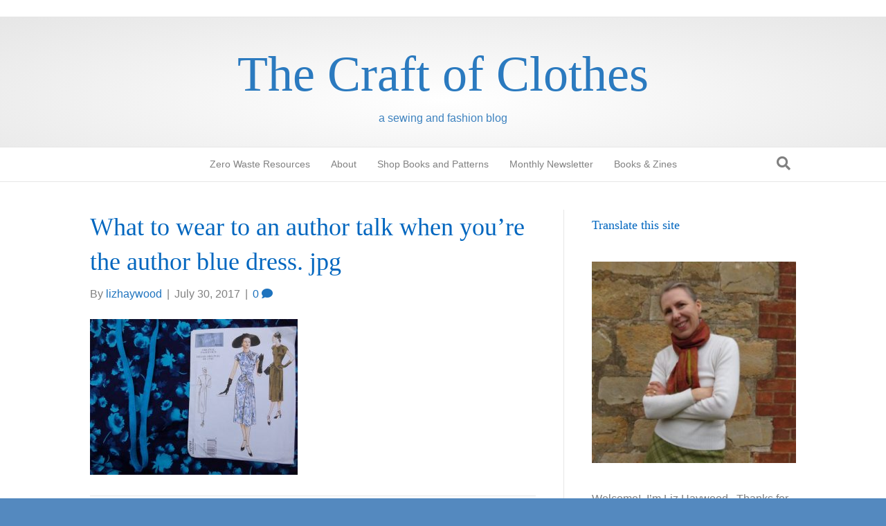

--- FILE ---
content_type: text/html; charset=UTF-8
request_url: https://lizhaywood.com.au/what-to-wear-to-an-author-talk-when-youre-the-author/what-to-wear-to-an-author-talk-when-youre-the-author-blue-dress-jpg/
body_size: 16163
content:
<!DOCTYPE html><html lang="en-AU"><head><script data-no-optimize="1">var litespeed_docref=sessionStorage.getItem("litespeed_docref");litespeed_docref&&(Object.defineProperty(document,"referrer",{get:function(){return litespeed_docref}}),sessionStorage.removeItem("litespeed_docref"));</script> <meta charset="UTF-8" /><link data-optimized="2" rel="stylesheet" href="https://lizhaywood.com.au/wp-content/litespeed/css/00185b64014e18e9ff7614ac74ecac09.css?ver=902da" /><meta name='viewport' content='width=device-width, initial-scale=1.0' /><meta http-equiv='X-UA-Compatible' content='IE=edge' /><link rel="profile" href="https://gmpg.org/xfn/11" /><meta name='robots' content='index, follow, max-image-preview:large, max-snippet:-1, max-video-preview:-1' /><style>img:is([sizes="auto" i], [sizes^="auto," i]) { contain-intrinsic-size: 3000px 1500px }</style> <script data-no-defer="1" data-ezscrex="false" data-cfasync="false" data-pagespeed-no-defer data-cookieconsent="ignore">var ctPublicFunctions = {"_ajax_nonce":"659c0cbd95","_rest_nonce":"7fed63eb83","_ajax_url":"\/wp-admin\/admin-ajax.php","_rest_url":"https:\/\/lizhaywood.com.au\/wp-json\/","data__cookies_type":"native","data__ajax_type":"rest","data__bot_detector_enabled":"0","data__frontend_data_log_enabled":1,"cookiePrefix":"","wprocket_detected":false,"host_url":"lizhaywood.com.au","text__ee_click_to_select":"Click to select the whole data","text__ee_original_email":"The complete one is","text__ee_got_it":"Got it","text__ee_blocked":"Blocked","text__ee_cannot_connect":"Cannot connect","text__ee_cannot_decode":"Can not decode email. Unknown reason","text__ee_email_decoder":"CleanTalk email decoder","text__ee_wait_for_decoding":"The magic is on the way!","text__ee_decoding_process":"Please wait a few seconds while we decode the contact data."}</script> <script data-no-defer="1" data-ezscrex="false" data-cfasync="false" data-pagespeed-no-defer data-cookieconsent="ignore">var ctPublic = {"_ajax_nonce":"659c0cbd95","settings__forms__check_internal":"0","settings__forms__check_external":"0","settings__forms__force_protection":0,"settings__forms__search_test":"1","settings__forms__wc_add_to_cart":"0","settings__data__bot_detector_enabled":"0","settings__sfw__anti_crawler":0,"blog_home":"https:\/\/lizhaywood.com.au\/","pixel__setting":"0","pixel__enabled":false,"pixel__url":null,"data__email_check_before_post":"1","data__email_check_exist_post":0,"data__cookies_type":"native","data__key_is_ok":true,"data__visible_fields_required":true,"wl_brandname":"Anti-Spam by CleanTalk","wl_brandname_short":"CleanTalk","ct_checkjs_key":"5774b0662d121666ae0140355293fdcbfe281d1f8ba95ffc3dfca2296d8e6c02","emailEncoderPassKey":"a7d15e6976dfac394db7e08bd929d4e9","bot_detector_forms_excluded":"W10=","advancedCacheExists":false,"varnishCacheExists":false,"wc_ajax_add_to_cart":true}</script> <title>What to wear to an author talk when you&#039;re the author blue dress. jpg - The Craft of Clothes</title><link rel="canonical" href="https://lizhaywood.com.au/what-to-wear-to-an-author-talk-when-youre-the-author/what-to-wear-to-an-author-talk-when-youre-the-author-blue-dress-jpg/" /><meta property="og:locale" content="en_US" /><meta property="og:type" content="article" /><meta property="og:title" content="What to wear to an author talk when you&#039;re the author blue dress. jpg - The Craft of Clothes" /><meta property="og:description" content="I found some perfectly matching satin piping in aqua at the shops to define the front curved seam. It&#039;s coming along very well." /><meta property="og:url" content="https://lizhaywood.com.au/what-to-wear-to-an-author-talk-when-youre-the-author/what-to-wear-to-an-author-talk-when-youre-the-author-blue-dress-jpg/" /><meta property="og:site_name" content="The Craft of Clothes" /><meta property="article:modified_time" content="2017-07-30T11:28:20+00:00" /><meta property="og:image" content="https://lizhaywood.com.au/what-to-wear-to-an-author-talk-when-youre-the-author/what-to-wear-to-an-author-talk-when-youre-the-author-blue-dress-jpg" /><meta property="og:image:width" content="1072" /><meta property="og:image:height" content="804" /><meta property="og:image:type" content="image/jpeg" /><meta name="twitter:card" content="summary_large_image" /> <script type="application/ld+json" class="yoast-schema-graph">{"@context":"https://schema.org","@graph":[{"@type":"WebPage","@id":"https://lizhaywood.com.au/what-to-wear-to-an-author-talk-when-youre-the-author/what-to-wear-to-an-author-talk-when-youre-the-author-blue-dress-jpg/","url":"https://lizhaywood.com.au/what-to-wear-to-an-author-talk-when-youre-the-author/what-to-wear-to-an-author-talk-when-youre-the-author-blue-dress-jpg/","name":"What to wear to an author talk when you're the author blue dress. jpg - The Craft of Clothes","isPartOf":{"@id":"https://lizhaywood.com.au/#website"},"primaryImageOfPage":{"@id":"https://lizhaywood.com.au/what-to-wear-to-an-author-talk-when-youre-the-author/what-to-wear-to-an-author-talk-when-youre-the-author-blue-dress-jpg/#primaryimage"},"image":{"@id":"https://lizhaywood.com.au/what-to-wear-to-an-author-talk-when-youre-the-author/what-to-wear-to-an-author-talk-when-youre-the-author-blue-dress-jpg/#primaryimage"},"thumbnailUrl":"https://lizhaywood.com.au/wp-content/uploads/2017/07/What-to-wear-to-an-author-talk-when-youre-the-author-blue-dress.-jpg.jpg","datePublished":"2017-07-30T11:27:56+00:00","dateModified":"2017-07-30T11:28:20+00:00","breadcrumb":{"@id":"https://lizhaywood.com.au/what-to-wear-to-an-author-talk-when-youre-the-author/what-to-wear-to-an-author-talk-when-youre-the-author-blue-dress-jpg/#breadcrumb"},"inLanguage":"en-AU","potentialAction":[{"@type":"ReadAction","target":["https://lizhaywood.com.au/what-to-wear-to-an-author-talk-when-youre-the-author/what-to-wear-to-an-author-talk-when-youre-the-author-blue-dress-jpg/"]}]},{"@type":"ImageObject","inLanguage":"en-AU","@id":"https://lizhaywood.com.au/what-to-wear-to-an-author-talk-when-youre-the-author/what-to-wear-to-an-author-talk-when-youre-the-author-blue-dress-jpg/#primaryimage","url":"https://lizhaywood.com.au/wp-content/uploads/2017/07/What-to-wear-to-an-author-talk-when-youre-the-author-blue-dress.-jpg.jpg","contentUrl":"https://lizhaywood.com.au/wp-content/uploads/2017/07/What-to-wear-to-an-author-talk-when-youre-the-author-blue-dress.-jpg.jpg","width":1072,"height":804,"caption":"I found some perfectly matching satin piping in aqua at the shops to define the front curved seam. It's coming along very well."},{"@type":"BreadcrumbList","@id":"https://lizhaywood.com.au/what-to-wear-to-an-author-talk-when-youre-the-author/what-to-wear-to-an-author-talk-when-youre-the-author-blue-dress-jpg/#breadcrumb","itemListElement":[{"@type":"ListItem","position":1,"name":"Home","item":"https://lizhaywood.com.au/"},{"@type":"ListItem","position":2,"name":"What to wear to an author talk when you&#8217;re the author","item":"https://lizhaywood.com.au/what-to-wear-to-an-author-talk-when-youre-the-author/"},{"@type":"ListItem","position":3,"name":"What to wear to an author talk when you&#8217;re the author blue dress. jpg"}]},{"@type":"WebSite","@id":"https://lizhaywood.com.au/#website","url":"https://lizhaywood.com.au/","name":"The Craft of Clothes","description":"a sewing and fashion blog","potentialAction":[{"@type":"SearchAction","target":{"@type":"EntryPoint","urlTemplate":"https://lizhaywood.com.au/?s={search_term_string}"},"query-input":{"@type":"PropertyValueSpecification","valueRequired":true,"valueName":"search_term_string"}}],"inLanguage":"en-AU"}]}</script> <link rel='dns-prefetch' href='//stats.wp.com' /><link rel='dns-prefetch' href='//fonts.googleapis.com' /><link href='https://fonts.gstatic.com' crossorigin rel='preconnect' /><link rel="alternate" type="application/rss+xml" title="The Craft of Clothes &raquo; Feed" href="https://lizhaywood.com.au/feed/" /><link rel="alternate" type="application/rss+xml" title="The Craft of Clothes &raquo; Comments Feed" href="https://lizhaywood.com.au/comments/feed/" /><link rel="alternate" type="application/rss+xml" title="The Craft of Clothes &raquo; What to wear to an author talk when you&#8217;re the author blue dress. jpg Comments Feed" href="https://lizhaywood.com.au/what-to-wear-to-an-author-talk-when-youre-the-author/what-to-wear-to-an-author-talk-when-youre-the-author-blue-dress-jpg/feed/" /><style id='wp-block-library-theme-inline-css'>.wp-block-audio :where(figcaption){color:#555;font-size:13px;text-align:center}.is-dark-theme .wp-block-audio :where(figcaption){color:#ffffffa6}.wp-block-audio{margin:0 0 1em}.wp-block-code{border:1px solid #ccc;border-radius:4px;font-family:Menlo,Consolas,monaco,monospace;padding:.8em 1em}.wp-block-embed :where(figcaption){color:#555;font-size:13px;text-align:center}.is-dark-theme .wp-block-embed :where(figcaption){color:#ffffffa6}.wp-block-embed{margin:0 0 1em}.blocks-gallery-caption{color:#555;font-size:13px;text-align:center}.is-dark-theme .blocks-gallery-caption{color:#ffffffa6}:root :where(.wp-block-image figcaption){color:#555;font-size:13px;text-align:center}.is-dark-theme :root :where(.wp-block-image figcaption){color:#ffffffa6}.wp-block-image{margin:0 0 1em}.wp-block-pullquote{border-bottom:4px solid;border-top:4px solid;color:currentColor;margin-bottom:1.75em}.wp-block-pullquote cite,.wp-block-pullquote footer,.wp-block-pullquote__citation{color:currentColor;font-size:.8125em;font-style:normal;text-transform:uppercase}.wp-block-quote{border-left:.25em solid;margin:0 0 1.75em;padding-left:1em}.wp-block-quote cite,.wp-block-quote footer{color:currentColor;font-size:.8125em;font-style:normal;position:relative}.wp-block-quote:where(.has-text-align-right){border-left:none;border-right:.25em solid;padding-left:0;padding-right:1em}.wp-block-quote:where(.has-text-align-center){border:none;padding-left:0}.wp-block-quote.is-large,.wp-block-quote.is-style-large,.wp-block-quote:where(.is-style-plain){border:none}.wp-block-search .wp-block-search__label{font-weight:700}.wp-block-search__button{border:1px solid #ccc;padding:.375em .625em}:where(.wp-block-group.has-background){padding:1.25em 2.375em}.wp-block-separator.has-css-opacity{opacity:.4}.wp-block-separator{border:none;border-bottom:2px solid;margin-left:auto;margin-right:auto}.wp-block-separator.has-alpha-channel-opacity{opacity:1}.wp-block-separator:not(.is-style-wide):not(.is-style-dots){width:100px}.wp-block-separator.has-background:not(.is-style-dots){border-bottom:none;height:1px}.wp-block-separator.has-background:not(.is-style-wide):not(.is-style-dots){height:2px}.wp-block-table{margin:0 0 1em}.wp-block-table td,.wp-block-table th{word-break:normal}.wp-block-table :where(figcaption){color:#555;font-size:13px;text-align:center}.is-dark-theme .wp-block-table :where(figcaption){color:#ffffffa6}.wp-block-video :where(figcaption){color:#555;font-size:13px;text-align:center}.is-dark-theme .wp-block-video :where(figcaption){color:#ffffffa6}.wp-block-video{margin:0 0 1em}:root :where(.wp-block-template-part.has-background){margin-bottom:0;margin-top:0;padding:1.25em 2.375em}</style><style id='classic-theme-styles-inline-css'>/*! This file is auto-generated */
.wp-block-button__link{color:#fff;background-color:#32373c;border-radius:9999px;box-shadow:none;text-decoration:none;padding:calc(.667em + 2px) calc(1.333em + 2px);font-size:1.125em}.wp-block-file__button{background:#32373c;color:#fff;text-decoration:none}</style><style id='pdfemb-pdf-embedder-viewer-style-inline-css'>.wp-block-pdfemb-pdf-embedder-viewer{max-width:none}</style><style id='jetpack-sharing-buttons-style-inline-css'>.jetpack-sharing-buttons__services-list{display:flex;flex-direction:row;flex-wrap:wrap;gap:0;list-style-type:none;margin:5px;padding:0}.jetpack-sharing-buttons__services-list.has-small-icon-size{font-size:12px}.jetpack-sharing-buttons__services-list.has-normal-icon-size{font-size:16px}.jetpack-sharing-buttons__services-list.has-large-icon-size{font-size:24px}.jetpack-sharing-buttons__services-list.has-huge-icon-size{font-size:36px}@media print{.jetpack-sharing-buttons__services-list{display:none!important}}.editor-styles-wrapper .wp-block-jetpack-sharing-buttons{gap:0;padding-inline-start:0}ul.jetpack-sharing-buttons__services-list.has-background{padding:1.25em 2.375em}</style><style id='global-styles-inline-css'>:root{--wp--preset--aspect-ratio--square: 1;--wp--preset--aspect-ratio--4-3: 4/3;--wp--preset--aspect-ratio--3-4: 3/4;--wp--preset--aspect-ratio--3-2: 3/2;--wp--preset--aspect-ratio--2-3: 2/3;--wp--preset--aspect-ratio--16-9: 16/9;--wp--preset--aspect-ratio--9-16: 9/16;--wp--preset--color--black: #000000;--wp--preset--color--cyan-bluish-gray: #abb8c3;--wp--preset--color--white: #ffffff;--wp--preset--color--pale-pink: #f78da7;--wp--preset--color--vivid-red: #cf2e2e;--wp--preset--color--luminous-vivid-orange: #ff6900;--wp--preset--color--luminous-vivid-amber: #fcb900;--wp--preset--color--light-green-cyan: #7bdcb5;--wp--preset--color--vivid-green-cyan: #00d084;--wp--preset--color--pale-cyan-blue: #8ed1fc;--wp--preset--color--vivid-cyan-blue: #0693e3;--wp--preset--color--vivid-purple: #9b51e0;--wp--preset--color--fl-heading-text: #0066bf;--wp--preset--color--fl-body-bg: #5489bf;--wp--preset--color--fl-body-text: #808080;--wp--preset--color--fl-accent: #1e73be;--wp--preset--color--fl-accent-hover: #428bca;--wp--preset--color--fl-topbar-bg: #ffffff;--wp--preset--color--fl-topbar-text: #1e73be;--wp--preset--color--fl-topbar-link: #428bca;--wp--preset--color--fl-topbar-hover: #428bca;--wp--preset--color--fl-header-bg: #ffffff;--wp--preset--color--fl-header-text: #4184bf;--wp--preset--color--fl-header-link: #3d7ebf;--wp--preset--color--fl-header-hover: #4a8ec9;--wp--preset--color--fl-nav-bg: #ffffff;--wp--preset--color--fl-nav-link: #808080;--wp--preset--color--fl-nav-hover: #428bca;--wp--preset--color--fl-content-bg: #ffffff;--wp--preset--color--fl-footer-widgets-bg: #ffffff;--wp--preset--color--fl-footer-widgets-text: #808080;--wp--preset--color--fl-footer-widgets-link: #428bca;--wp--preset--color--fl-footer-widgets-hover: #428bca;--wp--preset--color--fl-footer-bg: #ffffff;--wp--preset--color--fl-footer-text: #1e73be;--wp--preset--color--fl-footer-link: #428bca;--wp--preset--color--fl-footer-hover: #428bca;--wp--preset--gradient--vivid-cyan-blue-to-vivid-purple: linear-gradient(135deg,rgba(6,147,227,1) 0%,rgb(155,81,224) 100%);--wp--preset--gradient--light-green-cyan-to-vivid-green-cyan: linear-gradient(135deg,rgb(122,220,180) 0%,rgb(0,208,130) 100%);--wp--preset--gradient--luminous-vivid-amber-to-luminous-vivid-orange: linear-gradient(135deg,rgba(252,185,0,1) 0%,rgba(255,105,0,1) 100%);--wp--preset--gradient--luminous-vivid-orange-to-vivid-red: linear-gradient(135deg,rgba(255,105,0,1) 0%,rgb(207,46,46) 100%);--wp--preset--gradient--very-light-gray-to-cyan-bluish-gray: linear-gradient(135deg,rgb(238,238,238) 0%,rgb(169,184,195) 100%);--wp--preset--gradient--cool-to-warm-spectrum: linear-gradient(135deg,rgb(74,234,220) 0%,rgb(151,120,209) 20%,rgb(207,42,186) 40%,rgb(238,44,130) 60%,rgb(251,105,98) 80%,rgb(254,248,76) 100%);--wp--preset--gradient--blush-light-purple: linear-gradient(135deg,rgb(255,206,236) 0%,rgb(152,150,240) 100%);--wp--preset--gradient--blush-bordeaux: linear-gradient(135deg,rgb(254,205,165) 0%,rgb(254,45,45) 50%,rgb(107,0,62) 100%);--wp--preset--gradient--luminous-dusk: linear-gradient(135deg,rgb(255,203,112) 0%,rgb(199,81,192) 50%,rgb(65,88,208) 100%);--wp--preset--gradient--pale-ocean: linear-gradient(135deg,rgb(255,245,203) 0%,rgb(182,227,212) 50%,rgb(51,167,181) 100%);--wp--preset--gradient--electric-grass: linear-gradient(135deg,rgb(202,248,128) 0%,rgb(113,206,126) 100%);--wp--preset--gradient--midnight: linear-gradient(135deg,rgb(2,3,129) 0%,rgb(40,116,252) 100%);--wp--preset--font-size--small: 13px;--wp--preset--font-size--medium: 20px;--wp--preset--font-size--large: 36px;--wp--preset--font-size--x-large: 42px;--wp--preset--spacing--20: 0.44rem;--wp--preset--spacing--30: 0.67rem;--wp--preset--spacing--40: 1rem;--wp--preset--spacing--50: 1.5rem;--wp--preset--spacing--60: 2.25rem;--wp--preset--spacing--70: 3.38rem;--wp--preset--spacing--80: 5.06rem;--wp--preset--shadow--natural: 6px 6px 9px rgba(0, 0, 0, 0.2);--wp--preset--shadow--deep: 12px 12px 50px rgba(0, 0, 0, 0.4);--wp--preset--shadow--sharp: 6px 6px 0px rgba(0, 0, 0, 0.2);--wp--preset--shadow--outlined: 6px 6px 0px -3px rgba(255, 255, 255, 1), 6px 6px rgba(0, 0, 0, 1);--wp--preset--shadow--crisp: 6px 6px 0px rgba(0, 0, 0, 1);}:where(.is-layout-flex){gap: 0.5em;}:where(.is-layout-grid){gap: 0.5em;}body .is-layout-flex{display: flex;}.is-layout-flex{flex-wrap: wrap;align-items: center;}.is-layout-flex > :is(*, div){margin: 0;}body .is-layout-grid{display: grid;}.is-layout-grid > :is(*, div){margin: 0;}:where(.wp-block-columns.is-layout-flex){gap: 2em;}:where(.wp-block-columns.is-layout-grid){gap: 2em;}:where(.wp-block-post-template.is-layout-flex){gap: 1.25em;}:where(.wp-block-post-template.is-layout-grid){gap: 1.25em;}.has-black-color{color: var(--wp--preset--color--black) !important;}.has-cyan-bluish-gray-color{color: var(--wp--preset--color--cyan-bluish-gray) !important;}.has-white-color{color: var(--wp--preset--color--white) !important;}.has-pale-pink-color{color: var(--wp--preset--color--pale-pink) !important;}.has-vivid-red-color{color: var(--wp--preset--color--vivid-red) !important;}.has-luminous-vivid-orange-color{color: var(--wp--preset--color--luminous-vivid-orange) !important;}.has-luminous-vivid-amber-color{color: var(--wp--preset--color--luminous-vivid-amber) !important;}.has-light-green-cyan-color{color: var(--wp--preset--color--light-green-cyan) !important;}.has-vivid-green-cyan-color{color: var(--wp--preset--color--vivid-green-cyan) !important;}.has-pale-cyan-blue-color{color: var(--wp--preset--color--pale-cyan-blue) !important;}.has-vivid-cyan-blue-color{color: var(--wp--preset--color--vivid-cyan-blue) !important;}.has-vivid-purple-color{color: var(--wp--preset--color--vivid-purple) !important;}.has-black-background-color{background-color: var(--wp--preset--color--black) !important;}.has-cyan-bluish-gray-background-color{background-color: var(--wp--preset--color--cyan-bluish-gray) !important;}.has-white-background-color{background-color: var(--wp--preset--color--white) !important;}.has-pale-pink-background-color{background-color: var(--wp--preset--color--pale-pink) !important;}.has-vivid-red-background-color{background-color: var(--wp--preset--color--vivid-red) !important;}.has-luminous-vivid-orange-background-color{background-color: var(--wp--preset--color--luminous-vivid-orange) !important;}.has-luminous-vivid-amber-background-color{background-color: var(--wp--preset--color--luminous-vivid-amber) !important;}.has-light-green-cyan-background-color{background-color: var(--wp--preset--color--light-green-cyan) !important;}.has-vivid-green-cyan-background-color{background-color: var(--wp--preset--color--vivid-green-cyan) !important;}.has-pale-cyan-blue-background-color{background-color: var(--wp--preset--color--pale-cyan-blue) !important;}.has-vivid-cyan-blue-background-color{background-color: var(--wp--preset--color--vivid-cyan-blue) !important;}.has-vivid-purple-background-color{background-color: var(--wp--preset--color--vivid-purple) !important;}.has-black-border-color{border-color: var(--wp--preset--color--black) !important;}.has-cyan-bluish-gray-border-color{border-color: var(--wp--preset--color--cyan-bluish-gray) !important;}.has-white-border-color{border-color: var(--wp--preset--color--white) !important;}.has-pale-pink-border-color{border-color: var(--wp--preset--color--pale-pink) !important;}.has-vivid-red-border-color{border-color: var(--wp--preset--color--vivid-red) !important;}.has-luminous-vivid-orange-border-color{border-color: var(--wp--preset--color--luminous-vivid-orange) !important;}.has-luminous-vivid-amber-border-color{border-color: var(--wp--preset--color--luminous-vivid-amber) !important;}.has-light-green-cyan-border-color{border-color: var(--wp--preset--color--light-green-cyan) !important;}.has-vivid-green-cyan-border-color{border-color: var(--wp--preset--color--vivid-green-cyan) !important;}.has-pale-cyan-blue-border-color{border-color: var(--wp--preset--color--pale-cyan-blue) !important;}.has-vivid-cyan-blue-border-color{border-color: var(--wp--preset--color--vivid-cyan-blue) !important;}.has-vivid-purple-border-color{border-color: var(--wp--preset--color--vivid-purple) !important;}.has-vivid-cyan-blue-to-vivid-purple-gradient-background{background: var(--wp--preset--gradient--vivid-cyan-blue-to-vivid-purple) !important;}.has-light-green-cyan-to-vivid-green-cyan-gradient-background{background: var(--wp--preset--gradient--light-green-cyan-to-vivid-green-cyan) !important;}.has-luminous-vivid-amber-to-luminous-vivid-orange-gradient-background{background: var(--wp--preset--gradient--luminous-vivid-amber-to-luminous-vivid-orange) !important;}.has-luminous-vivid-orange-to-vivid-red-gradient-background{background: var(--wp--preset--gradient--luminous-vivid-orange-to-vivid-red) !important;}.has-very-light-gray-to-cyan-bluish-gray-gradient-background{background: var(--wp--preset--gradient--very-light-gray-to-cyan-bluish-gray) !important;}.has-cool-to-warm-spectrum-gradient-background{background: var(--wp--preset--gradient--cool-to-warm-spectrum) !important;}.has-blush-light-purple-gradient-background{background: var(--wp--preset--gradient--blush-light-purple) !important;}.has-blush-bordeaux-gradient-background{background: var(--wp--preset--gradient--blush-bordeaux) !important;}.has-luminous-dusk-gradient-background{background: var(--wp--preset--gradient--luminous-dusk) !important;}.has-pale-ocean-gradient-background{background: var(--wp--preset--gradient--pale-ocean) !important;}.has-electric-grass-gradient-background{background: var(--wp--preset--gradient--electric-grass) !important;}.has-midnight-gradient-background{background: var(--wp--preset--gradient--midnight) !important;}.has-small-font-size{font-size: var(--wp--preset--font-size--small) !important;}.has-medium-font-size{font-size: var(--wp--preset--font-size--medium) !important;}.has-large-font-size{font-size: var(--wp--preset--font-size--large) !important;}.has-x-large-font-size{font-size: var(--wp--preset--font-size--x-large) !important;}
:where(.wp-block-post-template.is-layout-flex){gap: 1.25em;}:where(.wp-block-post-template.is-layout-grid){gap: 1.25em;}
:where(.wp-block-columns.is-layout-flex){gap: 2em;}:where(.wp-block-columns.is-layout-grid){gap: 2em;}
:root :where(.wp-block-pullquote){font-size: 1.5em;line-height: 1.6;}</style> <script type="litespeed/javascript" data-src="https://lizhaywood.com.au/wp-includes/js/jquery/jquery.min.js" id="jquery-core-js"></script> <link rel="https://api.w.org/" href="https://lizhaywood.com.au/wp-json/" /><link rel="alternate" title="JSON" type="application/json" href="https://lizhaywood.com.au/wp-json/wp/v2/media/1425" /><link rel="EditURI" type="application/rsd+xml" title="RSD" href="https://lizhaywood.com.au/xmlrpc.php?rsd" /><meta name="generator" content="WordPress 6.8.3" /><link rel='shortlink' href='https://lizhaywood.com.au/?p=1425' /><link rel="alternate" title="oEmbed (JSON)" type="application/json+oembed" href="https://lizhaywood.com.au/wp-json/oembed/1.0/embed?url=https%3A%2F%2Flizhaywood.com.au%2Fwhat-to-wear-to-an-author-talk-when-youre-the-author%2Fwhat-to-wear-to-an-author-talk-when-youre-the-author-blue-dress-jpg%2F" /><link rel="alternate" title="oEmbed (XML)" type="text/xml+oembed" href="https://lizhaywood.com.au/wp-json/oembed/1.0/embed?url=https%3A%2F%2Flizhaywood.com.au%2Fwhat-to-wear-to-an-author-talk-when-youre-the-author%2Fwhat-to-wear-to-an-author-talk-when-youre-the-author-blue-dress-jpg%2F&#038;format=xml" /><style>img#wpstats{display:none}</style></head><body class="attachment wp-singular attachment-template-default single single-attachment postid-1425 attachmentid-1425 attachment-jpeg wp-theme-bb-theme wp-child-theme-bb-theme-child fl-builder-2-10-0-6 fl-theme-1-7-17-1 fl-no-js fl-framework-bootstrap fl-preset-default fl-full-width fl-search-active" itemscope="itemscope" itemtype="https://schema.org/WebPage">
<a aria-label="Skip to content" class="fl-screen-reader-text" href="#fl-main-content">Skip to content</a><div class="fl-page"><header class="fl-page-header fl-page-header-fixed fl-page-nav-right fl-page-nav-toggle-button fl-page-nav-toggle-visible-mobile"  role="banner"><div class="fl-page-header-wrap"><div class="fl-page-header-container container"><div class="fl-page-header-row row"><div class="col-sm-12 col-md-3 fl-page-logo-wrap"><div class="fl-page-header-logo">
<a href="https://lizhaywood.com.au/"><div class="fl-logo-text" itemprop="name">The Craft of Clothes</div></a></div></div><div class="col-sm-12 col-md-9 fl-page-fixed-nav-wrap"><div class="fl-page-nav-wrap"><nav class="fl-page-nav fl-nav navbar navbar-default navbar-expand-md" aria-label="Header Menu" role="navigation">
<button type="button" class="navbar-toggle navbar-toggler" data-toggle="collapse" data-target=".fl-page-nav-collapse">
<span>Menu</span>
</button><div class="fl-page-nav-collapse collapse navbar-collapse"><ul id="menu-primary-menu" class="nav navbar-nav navbar-right menu fl-theme-menu"><li id="menu-item-9932" class="menu-item menu-item-type-post_type menu-item-object-page menu-item-9932 nav-item"><a href="https://lizhaywood.com.au/zero-waste-resources/" class="nav-link">Zero Waste Resources</a></li><li id="menu-item-14" class="menu-item menu-item-type-post_type menu-item-object-page menu-item-14 nav-item"><a href="https://lizhaywood.com.au/home/" class="nav-link">About</a></li><li id="menu-item-4937" class="menu-item menu-item-type-custom menu-item-object-custom menu-item-4937 nav-item"><a href="https://www.etsy.com/au/shop/TheCraftofClothes" class="nav-link">Shop Books and Patterns</a></li><li id="menu-item-3681" class="menu-item menu-item-type-post_type menu-item-object-page menu-item-3681 nav-item"><a href="https://lizhaywood.com.au/newsletter/" class="nav-link">Monthly Newsletter</a></li><li id="menu-item-8925" class="menu-item menu-item-type-custom menu-item-object-custom menu-item-has-children menu-item-8925 nav-item"><a href="#" class="nav-link">Books &#038; Zines</a><div class="fl-submenu-icon-wrap"><span class="fl-submenu-toggle-icon"></span></div><ul class="sub-menu"><li id="menu-item-7544" class="menu-item menu-item-type-post_type menu-item-object-page menu-item-7544 nav-item"><a href="https://lizhaywood.com.au/a-year-of-zero-waste-sewing/" class="nav-link">A Year of Zero Waste Sewing Book/Zines</a></li><li id="menu-item-4104" class="menu-item menu-item-type-post_type menu-item-object-page menu-item-4104 nav-item"><a href="https://lizhaywood.com.au/zero-waste-sewing-book/" class="nav-link">Zero Waste Sewing Book</a></li><li id="menu-item-11580" class="menu-item menu-item-type-post_type menu-item-object-page menu-item-11580 nav-item"><a href="https://lizhaywood.com.au/the-dressmakers-companion-book/" class="nav-link">The Dressmaker’s Companion book</a></li></ul></li></ul></div></nav></div></div></div></div></div></header><div class="fl-page-bar"><div class="fl-page-bar-container container"><div class="fl-page-bar-row row"><div class="col-md-12 text-center clearfix"><div class="fl-page-bar-text fl-page-bar-text-1"></div></div></div></div></div><header class="fl-page-header fl-page-header-primary fl-page-nav-centered fl-page-nav-toggle-button fl-page-nav-toggle-visible-mobile" itemscope="itemscope" itemtype="https://schema.org/WPHeader"  role="banner"><div class="fl-page-header-wrap"><div class="fl-page-header-container container"><div class="fl-page-header-row row"><div class="col-md-12 fl-page-header-logo-col"><div class="fl-page-header-logo" itemscope="itemscope" itemtype="https://schema.org/Organization">
<a href="https://lizhaywood.com.au/" itemprop="url"><div class="fl-logo-text" itemprop="name">The Craft of Clothes</div></a><div class="fl-theme-tagline">a sewing and fashion blog</div></div></div></div></div></div><div class="fl-page-nav-wrap"><div class="fl-page-nav-container container"><nav class="fl-page-nav fl-nav navbar navbar-default navbar-expand-md" aria-label="Header Menu" itemscope="itemscope" itemtype="https://schema.org/SiteNavigationElement" role="navigation">
<button type="button" class="navbar-toggle navbar-toggler" data-toggle="collapse" data-target=".fl-page-nav-collapse">
<span>Menu</span>
</button><div class="fl-page-nav-collapse collapse navbar-collapse"><ul id="menu-primary-menu-1" class="nav navbar-nav menu fl-theme-menu"><li class="menu-item menu-item-type-post_type menu-item-object-page menu-item-9932 nav-item"><a href="https://lizhaywood.com.au/zero-waste-resources/" class="nav-link">Zero Waste Resources</a></li><li class="menu-item menu-item-type-post_type menu-item-object-page menu-item-14 nav-item"><a href="https://lizhaywood.com.au/home/" class="nav-link">About</a></li><li class="menu-item menu-item-type-custom menu-item-object-custom menu-item-4937 nav-item"><a href="https://www.etsy.com/au/shop/TheCraftofClothes" class="nav-link">Shop Books and Patterns</a></li><li class="menu-item menu-item-type-post_type menu-item-object-page menu-item-3681 nav-item"><a href="https://lizhaywood.com.au/newsletter/" class="nav-link">Monthly Newsletter</a></li><li class="menu-item menu-item-type-custom menu-item-object-custom menu-item-has-children menu-item-8925 nav-item"><a href="#" class="nav-link">Books &#038; Zines</a><div class="fl-submenu-icon-wrap"><span class="fl-submenu-toggle-icon"></span></div><ul class="sub-menu"><li class="menu-item menu-item-type-post_type menu-item-object-page menu-item-7544 nav-item"><a href="https://lizhaywood.com.au/a-year-of-zero-waste-sewing/" class="nav-link">A Year of Zero Waste Sewing Book/Zines</a></li><li class="menu-item menu-item-type-post_type menu-item-object-page menu-item-4104 nav-item"><a href="https://lizhaywood.com.au/zero-waste-sewing-book/" class="nav-link">Zero Waste Sewing Book</a></li><li class="menu-item menu-item-type-post_type menu-item-object-page menu-item-11580 nav-item"><a href="https://lizhaywood.com.au/the-dressmakers-companion-book/" class="nav-link">The Dressmaker’s Companion book</a></li></ul></li></ul><div class="fl-page-nav-search">
<a href="#" class="fas fa-search" aria-label="Search" aria-expanded="false" aria-haspopup="true" id='flsearchform'></a><form method="get" role="search" aria-label="Search" action="https://lizhaywood.com.au/" title="Type and press Enter to search.">
<input type="search" class="fl-search-input form-control" name="s" placeholder="Search" value="" aria-labelledby="flsearchform" /></form></div></div></nav></div></div></header><div id="fl-main-content" class="fl-page-content" itemprop="mainContentOfPage" role="main"><div class="container"><div class="row"><div class="fl-content fl-content-left col-md-8"><article class="fl-post post-1425 attachment type-attachment status-inherit hentry" id="fl-post-1425" itemscope itemtype="https://schema.org/BlogPosting"><header class="fl-post-header"><h1 class="fl-post-title" itemprop="headline">
What to wear to an author talk when you&#8217;re the author blue dress. jpg</h1><div class="fl-post-meta fl-post-meta-top"><span class="fl-post-author">By <a href="https://lizhaywood.com.au/author/lizhaywood/"><span>lizhaywood</span></a></span><span class="fl-sep"> | </span><span class="fl-post-date">July 30, 2017</span><span class="fl-sep"> | </span><span class="fl-comments-popup-link"><a href="https://lizhaywood.com.au/what-to-wear-to-an-author-talk-when-youre-the-author/what-to-wear-to-an-author-talk-when-youre-the-author-blue-dress-jpg/#respond" tabindex="-1" aria-hidden="true"><span aria-label="Comments: 0">0 <i aria-hidden="true" class="fas fa-comment"></i></span></a></span></div><meta itemscope itemprop="mainEntityOfPage" itemtype="https://schema.org/WebPage" itemid="https://lizhaywood.com.au/what-to-wear-to-an-author-talk-when-youre-the-author/what-to-wear-to-an-author-talk-when-youre-the-author-blue-dress-jpg/" content="What to wear to an author talk when you&#8217;re the author blue dress. jpg" /><meta itemprop="datePublished" content="2017-07-30" /><meta itemprop="dateModified" content="2017-07-30" /><div itemprop="publisher" itemscope itemtype="https://schema.org/Organization"><meta itemprop="name" content="The Craft of Clothes"></div><div itemscope itemprop="author" itemtype="https://schema.org/Person"><meta itemprop="url" content="https://lizhaywood.com.au/author/lizhaywood/" /><meta itemprop="name" content="lizhaywood" /></div><div itemprop="interactionStatistic" itemscope itemtype="https://schema.org/InteractionCounter"><meta itemprop="interactionType" content="https://schema.org/CommentAction" /><meta itemprop="userInteractionCount" content="0" /></div></header><div class="fl-post-content clearfix" itemprop="text"><p class="attachment"><a href='https://lizhaywood.com.au/wp-content/uploads/2017/07/What-to-wear-to-an-author-talk-when-youre-the-author-blue-dress.-jpg.jpg'><img data-lazyloaded="1" src="[data-uri]" fetchpriority="high" decoding="async" width="300" height="225" data-src="https://lizhaywood.com.au/wp-content/uploads/2017/07/What-to-wear-to-an-author-talk-when-youre-the-author-blue-dress.-jpg-300x225.jpg" class="attachment-medium size-medium" alt="What to wear to an author talk when you&#039;re the author blue dress. jpg" data-srcset="https://lizhaywood.com.au/wp-content/uploads/2017/07/What-to-wear-to-an-author-talk-when-youre-the-author-blue-dress.-jpg-300x225.jpg 300w, https://lizhaywood.com.au/wp-content/uploads/2017/07/What-to-wear-to-an-author-talk-when-youre-the-author-blue-dress.-jpg-1024x768.jpg 1024w, https://lizhaywood.com.au/wp-content/uploads/2017/07/What-to-wear-to-an-author-talk-when-youre-the-author-blue-dress.-jpg.jpg 1072w" data-sizes="(max-width: 300px) 100vw, 300px" /></a></p></div><div class="fl-post-meta fl-post-meta-bottom"><div class="fl-post-cats-tags"></div></div></article><div class="fl-comments"><div id="respond" class="comment-respond"><h3 id="reply-title" class="comment-reply-title">Leave a Comment <small><a rel="nofollow" id="cancel-comment-reply-link" href="/what-to-wear-to-an-author-talk-when-youre-the-author/what-to-wear-to-an-author-talk-when-youre-the-author-blue-dress-jpg/#respond" style="display:none;">Cancel Reply</a></small></h3><form action="https://lizhaywood.com.au/wp-comments-post.php" method="post" id="fl-comment-form" class="fl-comment-form"><label for="fl-comment">Comment</label><textarea id="fl-comment" name="comment" class="form-control" cols="60" rows="8"></textarea><br /><label for="fl-author">Name (required)</label>
<input type="text" id="fl-author" name="author" class="form-control" value="" aria-required="true" /><br />
<label for="fl-email">Email (will not be published) (required)</label>
<input type="text" id="fl-email" name="email" class="form-control" value="" aria-required="true" /><br />
<label for="fl-url">Website</label>
<input type="text" id="fl-url" name="url" class="form-control" value="" /><br /><p class="form-submit"><input name="submit" type="submit" id="fl-comment-form-submit" class="btn btn-primary" value="Submit Comment" /> <input type='hidden' name='comment_post_ID' value='1425' id='comment_post_ID' />
<input type='hidden' name='comment_parent' id='comment_parent' value='0' /></p></form></div></div></div><div class="fl-sidebar  fl-sidebar-right fl-sidebar-display-desktop col-md-4" itemscope="itemscope" itemtype="https://schema.org/WPSideBar"><aside id="prisna-google-website-translator-2" class="fl-widget widget_prisna-google-website-translator"><h4 class="fl-widget-title prisna-gwt-align-left">Translate this site</h4><style type="text/css">.prisna-gwt-align-left {
	text-align: left !important;
}
.prisna-gwt-align-right {
	text-align: right !important;
}



body {
	top: 0 !important;
}
.goog-te-banner-frame {
	display: none !important;
	visibility: hidden !important;
}

#goog-gt-tt,
.goog-tooltip,
.goog-tooltip:hover {
	display: none !important;
}
.goog-text-highlight {
	background-color: transparent !important;
	border: none !important;
	box-shadow: none !important;
}
.translated-rtl font,
.translated-ltr font {
	background-color: transparent !important;
	box-shadow: none !important;
	box-sizing: border-box !important;
	-webkit-box-sizing: border-box !important;
	-moz-box-sizing: border-box !important;
}</style><div id="google_translate_element" class="prisna-gwt-align-left"></div> <script type="litespeed/javascript">function initializeGoogleTranslateElement(){new google.translate.TranslateElement({pageLanguage:"en"},"google_translate_element")}</script> <script type="litespeed/javascript" data-src="//translate.google.com/translate_a/element.js?cb=initializeGoogleTranslateElement"></script></aside><aside id="media_image-8" class="fl-widget widget_media_image"><img data-lazyloaded="1" src="[data-uri]" width="300" height="296" data-src="https://lizhaywood.com.au/wp-content/uploads/2021/04/Img_5816-Author-photo-May-2019-resized-cropped-300x296.jpg" class="image wp-image-6249  attachment-medium size-medium" alt="Author image" style="max-width: 100%; height: auto;" decoding="async" loading="lazy" data-srcset="https://lizhaywood.com.au/wp-content/uploads/2021/04/Img_5816-Author-photo-May-2019-resized-cropped-300x296.jpg 300w, https://lizhaywood.com.au/wp-content/uploads/2021/04/Img_5816-Author-photo-May-2019-resized-cropped.jpg 410w" data-sizes="auto, (max-width: 300px) 100vw, 300px" /></aside><aside id="text-3" class="fl-widget widget_text"><div class="textwidget"><p>Welcome!  I&#8217;m Liz Haywood.  Thanks for visiting The Craft of Clothes, where you&#8217;ll find weekly posts on sewing, fashion and zero waste patterns.</p></div></aside><aside id="nav_menu-2" class="fl-widget widget_nav_menu"><div class="menu-social-menu-container"><ul id="menu-social-menu" class="menu"><li id="menu-item-6253" class="menu-item menu-item-type-custom menu-item-object-custom menu-item-6253"><a href="https://www.instagram.com/lizhaywood3754/"><span class="dashicons dashicons-instagram after-menu-image-icons"></span><span class="menu-image-title-after menu-image-title">Instagram</span></a></li><li id="menu-item-6254" class="menu-item menu-item-type-custom menu-item-object-custom menu-item-6254"><a href="https://www.facebook.com/thedressmakerscompanion"><span class="dashicons dashicons-facebook after-menu-image-icons"></span><span class="menu-image-title-after menu-image-title">Facebook</span></a></li><li id="menu-item-6255" class="menu-item menu-item-type-custom menu-item-object-custom menu-item-6255"><a href="https://www.etsy.com/au/shop/TheCraftofClothes"><span class="dashicons dashicons-store after-menu-image-icons"></span><span class="menu-image-title-after menu-image-title">Etsy</span></a></li><li id="menu-item-6256" class="menu-item menu-item-type-custom menu-item-object-custom menu-item-6256"><a href="https://www.pinterest.com.au/l_haywood/_saved/"><span class="dashicons dashicons-pinterest after-menu-image-icons"></span><span class="menu-image-title-after menu-image-title">Pinterest</span></a></li><li id="menu-item-6257" class="menu-item menu-item-type-custom menu-item-object-custom menu-item-6257"><a href="https://www.youtube.com/channel/UC6a8UkKSr6N0id9w8q9nTNA"><span class="dashicons dashicons-youtube after-menu-image-icons"></span><span class="menu-image-title-after menu-image-title">Youtube</span></a></li></ul></div></aside><aside id="block-6" class="fl-widget widget_block"><iframe data-lazyloaded="1" src="about:blank" loading="lazy" data-litespeed-src="https://lizhaywood.substack.com/embed" style="border:1px solid #EEE; background:white;" scrolling="no" width="480" height="320" frameborder="0"></iframe></aside><aside id="media_image-7" class="fl-widget widget_media_image"><h4 class="fl-widget-title">Shop zero waste PDF patterns</h4><a href="https://www.etsy.com/au/shop/TheCraftofClothes"><img data-lazyloaded="1" src="[data-uri]" width="300" height="300" data-src="https://lizhaywood.com.au/wp-content/uploads/2020/11/Four-patterns-for-website-300x300.jpg" class="image wp-image-5793  attachment-medium size-medium" alt="" style="max-width: 100%; height: auto;" decoding="async" loading="lazy" data-srcset="https://lizhaywood.com.au/wp-content/uploads/2020/11/Four-patterns-for-website-300x300.jpg 300w, https://lizhaywood.com.au/wp-content/uploads/2020/11/Four-patterns-for-website-1024x1024.jpg 1024w, https://lizhaywood.com.au/wp-content/uploads/2020/11/Four-patterns-for-website-150x150.jpg 150w, https://lizhaywood.com.au/wp-content/uploads/2020/11/Four-patterns-for-website.jpg 1224w" data-sizes="auto, (max-width: 300px) 100vw, 300px" /></a></aside><aside id="block-9" class="fl-widget widget_block widget_media_image"><div class="wp-block-image"><figure class="aligncenter size-large is-resized"><img data-lazyloaded="1" src="[data-uri]" loading="lazy" decoding="async" width="686" height="1024" data-src="https://lizhaywood.com.au/wp-content/uploads/2024/03/A-Year-of-Zero-Waste-Front-Cover-1-686x1024.jpg" alt="" class="wp-image-9741" style="width:312px;height:auto" data-srcset="https://lizhaywood.com.au/wp-content/uploads/2024/03/A-Year-of-Zero-Waste-Front-Cover-1-686x1024.jpg 686w, https://lizhaywood.com.au/wp-content/uploads/2024/03/A-Year-of-Zero-Waste-Front-Cover-1-201x300.jpg 201w, https://lizhaywood.com.au/wp-content/uploads/2024/03/A-Year-of-Zero-Waste-Front-Cover-1-1029x1536.jpg 1029w, https://lizhaywood.com.au/wp-content/uploads/2024/03/A-Year-of-Zero-Waste-Front-Cover-1-1372x2048.jpg 1372w, https://lizhaywood.com.au/wp-content/uploads/2024/03/A-Year-of-Zero-Waste-Front-Cover-1-16x24.jpg 16w, https://lizhaywood.com.au/wp-content/uploads/2024/03/A-Year-of-Zero-Waste-Front-Cover-1-24x36.jpg 24w, https://lizhaywood.com.au/wp-content/uploads/2024/03/A-Year-of-Zero-Waste-Front-Cover-1-32x48.jpg 32w, https://lizhaywood.com.au/wp-content/uploads/2024/03/A-Year-of-Zero-Waste-Front-Cover-1-scaled.jpg 1715w" data-sizes="auto, (max-width: 686px) 100vw, 686px" /><figcaption class="wp-element-caption"><a href="https://lizhaywood.com.au/a-year-of-zero-waste-sewing/"><strong>A Year of Zero Waste Sewing</strong> book</a></figcaption></figure></div></aside><aside id="block-10" class="fl-widget widget_block widget_media_image"><div class="wp-block-image"><figure class="aligncenter size-full is-resized"><img data-lazyloaded="1" src="[data-uri]" loading="lazy" decoding="async" width="1500" height="1943" data-src="https://lizhaywood.com.au/wp-content/uploads/2025/06/Zero-Waste-Cover-RGB.jpg" alt="" class="wp-image-10963" style="width:408px;height:auto" data-srcset="https://lizhaywood.com.au/wp-content/uploads/2025/06/Zero-Waste-Cover-RGB.jpg 1500w, https://lizhaywood.com.au/wp-content/uploads/2025/06/Zero-Waste-Cover-RGB-232x300.jpg 232w, https://lizhaywood.com.au/wp-content/uploads/2025/06/Zero-Waste-Cover-RGB-791x1024.jpg 791w, https://lizhaywood.com.au/wp-content/uploads/2025/06/Zero-Waste-Cover-RGB-1186x1536.jpg 1186w, https://lizhaywood.com.au/wp-content/uploads/2025/06/Zero-Waste-Cover-RGB-19x24.jpg 19w, https://lizhaywood.com.au/wp-content/uploads/2025/06/Zero-Waste-Cover-RGB-28x36.jpg 28w, https://lizhaywood.com.au/wp-content/uploads/2025/06/Zero-Waste-Cover-RGB-37x48.jpg 37w" data-sizes="auto, (max-width: 1500px) 100vw, 1500px" /><figcaption class="wp-element-caption"><strong><a href="https://lizhaywood.com.au/zero-waste-sewing-book/">Zero Waste Sewing</a></strong> book</figcaption></figure></div></aside><aside id="block-11" class="fl-widget widget_block widget_media_image"><div class="wp-block-image"><figure class="aligncenter size-large is-resized"><img data-lazyloaded="1" src="[data-uri]" loading="lazy" decoding="async" width="727" height="1024" data-src="https://lizhaywood.com.au/wp-content/uploads/2025/06/Front-cover-only-727x1024.jpg" alt="" class="wp-image-10964" style="width:520px;height:auto" data-srcset="https://lizhaywood.com.au/wp-content/uploads/2025/06/Front-cover-only-727x1024.jpg 727w, https://lizhaywood.com.au/wp-content/uploads/2025/06/Front-cover-only-213x300.jpg 213w, https://lizhaywood.com.au/wp-content/uploads/2025/06/Front-cover-only-17x24.jpg 17w, https://lizhaywood.com.au/wp-content/uploads/2025/06/Front-cover-only-26x36.jpg 26w, https://lizhaywood.com.au/wp-content/uploads/2025/06/Front-cover-only-34x48.jpg 34w, https://lizhaywood.com.au/wp-content/uploads/2025/06/Front-cover-only.jpg 774w" data-sizes="auto, (max-width: 727px) 100vw, 727px" /><figcaption class="wp-element-caption"><strong><a href="https://lizhaywood.com.au/home/the-dressmakers-companion/">The Dressmaker's Companion</a></strong> book</figcaption></figure></div></aside><aside id="block-7" class="fl-widget widget_block"><div class="wp-widget-group__inner-blocks"><div class="widget widget_blog_subscription jetpack_subscription_widget"><h2 class="widgettitle">Subscribe to Blog via Email</h2><div class="wp-block-jetpack-subscriptions__container"><form action="#" method="post" accept-charset="utf-8" id="subscribe-blog-blog_subscription--1"
data-blog="109871128"
data-post_access_level="everybody" ><div id="subscribe-text"><p>Enter your email address to subscribe to this blog and receive notifications of new posts by email.</p></div><p id="subscribe-email">
<label id="jetpack-subscribe-label"
class="screen-reader-text"
for="subscribe-field-blog_subscription--1">
Email Address						</label>
<input type="email" name="email" autocomplete="email" required="required"
value=""
id="subscribe-field-blog_subscription--1"
placeholder="Email Address"
/></p><p id="subscribe-submit"
>
<input type="hidden" name="action" value="subscribe"/>
<input type="hidden" name="source" value="https://lizhaywood.com.au/what-to-wear-to-an-author-talk-when-youre-the-author/what-to-wear-to-an-author-talk-when-youre-the-author-blue-dress-jpg/"/>
<input type="hidden" name="sub-type" value="widget"/>
<input type="hidden" name="redirect_fragment" value="subscribe-blog-blog_subscription--1"/>
<input type="hidden" id="_wpnonce" name="_wpnonce" value="adfb183be3" /><input type="hidden" name="_wp_http_referer" value="/what-to-wear-to-an-author-talk-when-youre-the-author/what-to-wear-to-an-author-talk-when-youre-the-author-blue-dress-jpg/" />						<button type="submit"
class="wp-block-button__link"
name="jetpack_subscriptions_widget"
>
Subscribe						</button></p></form><div class="wp-block-jetpack-subscriptions__subscount">
Join 225 other subscribers.</div></div></div></div></aside><aside id="categories-2" class="fl-widget widget_categories"><h4 class="fl-widget-title">Categories</h4><ul><li class="cat-item cat-item-676"><a href="https://lizhaywood.com.au/category/a-year-of-zero-waste-sewing/">A Year of Zero Waste Sewing</a></li><li class="cat-item cat-item-650"><a href="https://lizhaywood.com.au/category/craft/">Craft</a></li><li class="cat-item cat-item-59"><a href="https://lizhaywood.com.au/category/fashion/">Fashion</a></li><li class="cat-item cat-item-62"><a href="https://lizhaywood.com.au/category/free-pattern/">Free patterns</a></li><li class="cat-item cat-item-28"><a href="https://lizhaywood.com.au/category/knitting/">Knitting</a></li><li class="cat-item cat-item-42"><a href="https://lizhaywood.com.au/category/like-or-loathe-it/">Like or loathe it</a></li><li class="cat-item cat-item-125"><a href="https://lizhaywood.com.au/category/me-made-may/">Me-Made-May 2017</a></li><li class="cat-item cat-item-185"><a href="https://lizhaywood.com.au/category/me-made-may-2018/">Me-Made-May 2018</a></li><li class="cat-item cat-item-270"><a href="https://lizhaywood.com.au/category/me-made-may-2019/">Me-Made-May 2019</a></li><li class="cat-item cat-item-406"><a href="https://lizhaywood.com.au/category/me-made-may-2020/">Me-Made-May 2020</a></li><li class="cat-item cat-item-542"><a href="https://lizhaywood.com.au/category/me-made-may-2021/">Me-Made-May 2021</a></li><li class="cat-item cat-item-700"><a href="https://lizhaywood.com.au/category/me-made-may-2022/">Me-Made-May 2022</a></li><li class="cat-item cat-item-821"><a href="https://lizhaywood.com.au/category/me-made-may-2023/">Me-Made-May 2023</a></li><li class="cat-item cat-item-910"><a href="https://lizhaywood.com.au/category/me-made-may-2024/">Me-Made-May 2024</a></li><li class="cat-item cat-item-1006"><a href="https://lizhaywood.com.au/category/me-made-may-2025/">Me-Made-May 2025</a></li><li class="cat-item cat-item-801"><a href="https://lizhaywood.com.au/category/mending/">Mending</a></li><li class="cat-item cat-item-502"><a href="https://lizhaywood.com.au/category/my-zero-waste-sewing-patterns/">My zero waste sewing patterns</a></li><li class="cat-item cat-item-9"><a href="https://lizhaywood.com.au/category/patternmaking/">Patternmaking</a></li><li class="cat-item cat-item-102"><a href="https://lizhaywood.com.au/category/review-book/">Review: Book</a></li><li class="cat-item cat-item-104"><a href="https://lizhaywood.com.au/category/review-other/">Review: Other</a></li><li class="cat-item cat-item-103"><a href="https://lizhaywood.com.au/category/review-pattern/">Review: Pattern</a></li><li class="cat-item cat-item-3"><a href="https://lizhaywood.com.au/category/sewing/">Sewing</a></li><li class="cat-item cat-item-918"><a href="https://lizhaywood.com.au/category/my-zero-waste-sewing-patterns/styling/">Styling</a></li><li class="cat-item cat-item-131"><a href="https://lizhaywood.com.au/category/the-dressmakers-companion/">The Dressmaker&#039;s Companion</a></li><li class="cat-item cat-item-247"><a href="https://lizhaywood.com.au/category/tutorials/">Tutorials</a></li><li class="cat-item cat-item-1"><a href="https://lizhaywood.com.au/category/uncategorised/">Uncategorised</a></li><li class="cat-item cat-item-105"><a href="https://lizhaywood.com.au/category/zero-waste-fashion/">Zero Waste Fashion</a></li><li class="cat-item cat-item-334"><a href="https://lizhaywood.com.au/category/zero-waste-sewing-book/">Zero Waste Sewing book</a></li></ul></aside><aside id="archives-2" class="fl-widget widget_archive"><h4 class="fl-widget-title">Archives</h4><ul><li><a href='https://lizhaywood.com.au/2026/01/'>January 2026</a></li><li><a href='https://lizhaywood.com.au/2025/12/'>December 2025</a></li><li><a href='https://lizhaywood.com.au/2025/11/'>November 2025</a></li><li><a href='https://lizhaywood.com.au/2025/10/'>October 2025</a></li><li><a href='https://lizhaywood.com.au/2025/09/'>September 2025</a></li><li><a href='https://lizhaywood.com.au/2025/08/'>August 2025</a></li><li><a href='https://lizhaywood.com.au/2025/07/'>July 2025</a></li><li><a href='https://lizhaywood.com.au/2025/06/'>June 2025</a></li><li><a href='https://lizhaywood.com.au/2025/05/'>May 2025</a></li><li><a href='https://lizhaywood.com.au/2025/04/'>April 2025</a></li><li><a href='https://lizhaywood.com.au/2025/03/'>March 2025</a></li><li><a href='https://lizhaywood.com.au/2025/02/'>February 2025</a></li><li><a href='https://lizhaywood.com.au/2024/12/'>December 2024</a></li><li><a href='https://lizhaywood.com.au/2024/11/'>November 2024</a></li><li><a href='https://lizhaywood.com.au/2024/10/'>October 2024</a></li><li><a href='https://lizhaywood.com.au/2024/09/'>September 2024</a></li><li><a href='https://lizhaywood.com.au/2024/08/'>August 2024</a></li><li><a href='https://lizhaywood.com.au/2024/07/'>July 2024</a></li><li><a href='https://lizhaywood.com.au/2024/06/'>June 2024</a></li><li><a href='https://lizhaywood.com.au/2024/05/'>May 2024</a></li><li><a href='https://lizhaywood.com.au/2024/04/'>April 2024</a></li><li><a href='https://lizhaywood.com.au/2024/03/'>March 2024</a></li><li><a href='https://lizhaywood.com.au/2024/02/'>February 2024</a></li><li><a href='https://lizhaywood.com.au/2023/12/'>December 2023</a></li><li><a href='https://lizhaywood.com.au/2023/11/'>November 2023</a></li><li><a href='https://lizhaywood.com.au/2023/10/'>October 2023</a></li><li><a href='https://lizhaywood.com.au/2023/09/'>September 2023</a></li><li><a href='https://lizhaywood.com.au/2023/08/'>August 2023</a></li><li><a href='https://lizhaywood.com.au/2023/07/'>July 2023</a></li><li><a href='https://lizhaywood.com.au/2023/06/'>June 2023</a></li><li><a href='https://lizhaywood.com.au/2023/05/'>May 2023</a></li><li><a href='https://lizhaywood.com.au/2023/04/'>April 2023</a></li><li><a href='https://lizhaywood.com.au/2023/03/'>March 2023</a></li><li><a href='https://lizhaywood.com.au/2023/02/'>February 2023</a></li><li><a href='https://lizhaywood.com.au/2023/01/'>January 2023</a></li><li><a href='https://lizhaywood.com.au/2022/12/'>December 2022</a></li><li><a href='https://lizhaywood.com.au/2022/11/'>November 2022</a></li><li><a href='https://lizhaywood.com.au/2022/10/'>October 2022</a></li><li><a href='https://lizhaywood.com.au/2022/09/'>September 2022</a></li><li><a href='https://lizhaywood.com.au/2022/08/'>August 2022</a></li><li><a href='https://lizhaywood.com.au/2022/07/'>July 2022</a></li><li><a href='https://lizhaywood.com.au/2022/06/'>June 2022</a></li><li><a href='https://lizhaywood.com.au/2022/05/'>May 2022</a></li><li><a href='https://lizhaywood.com.au/2022/04/'>April 2022</a></li><li><a href='https://lizhaywood.com.au/2022/03/'>March 2022</a></li><li><a href='https://lizhaywood.com.au/2022/02/'>February 2022</a></li><li><a href='https://lizhaywood.com.au/2022/01/'>January 2022</a></li><li><a href='https://lizhaywood.com.au/2021/12/'>December 2021</a></li><li><a href='https://lizhaywood.com.au/2021/11/'>November 2021</a></li><li><a href='https://lizhaywood.com.au/2021/10/'>October 2021</a></li><li><a href='https://lizhaywood.com.au/2021/09/'>September 2021</a></li><li><a href='https://lizhaywood.com.au/2021/08/'>August 2021</a></li><li><a href='https://lizhaywood.com.au/2021/07/'>July 2021</a></li><li><a href='https://lizhaywood.com.au/2021/06/'>June 2021</a></li><li><a href='https://lizhaywood.com.au/2021/05/'>May 2021</a></li><li><a href='https://lizhaywood.com.au/2021/04/'>April 2021</a></li><li><a href='https://lizhaywood.com.au/2021/03/'>March 2021</a></li><li><a href='https://lizhaywood.com.au/2021/02/'>February 2021</a></li><li><a href='https://lizhaywood.com.au/2020/12/'>December 2020</a></li><li><a href='https://lizhaywood.com.au/2020/11/'>November 2020</a></li><li><a href='https://lizhaywood.com.au/2020/10/'>October 2020</a></li><li><a href='https://lizhaywood.com.au/2020/09/'>September 2020</a></li><li><a href='https://lizhaywood.com.au/2020/08/'>August 2020</a></li><li><a href='https://lizhaywood.com.au/2020/07/'>July 2020</a></li><li><a href='https://lizhaywood.com.au/2020/06/'>June 2020</a></li><li><a href='https://lizhaywood.com.au/2020/05/'>May 2020</a></li><li><a href='https://lizhaywood.com.au/2020/04/'>April 2020</a></li><li><a href='https://lizhaywood.com.au/2020/03/'>March 2020</a></li><li><a href='https://lizhaywood.com.au/2020/02/'>February 2020</a></li><li><a href='https://lizhaywood.com.au/2020/01/'>January 2020</a></li><li><a href='https://lizhaywood.com.au/2019/12/'>December 2019</a></li><li><a href='https://lizhaywood.com.au/2019/11/'>November 2019</a></li><li><a href='https://lizhaywood.com.au/2019/10/'>October 2019</a></li><li><a href='https://lizhaywood.com.au/2019/09/'>September 2019</a></li><li><a href='https://lizhaywood.com.au/2019/08/'>August 2019</a></li><li><a href='https://lizhaywood.com.au/2019/07/'>July 2019</a></li><li><a href='https://lizhaywood.com.au/2019/06/'>June 2019</a></li><li><a href='https://lizhaywood.com.au/2019/05/'>May 2019</a></li><li><a href='https://lizhaywood.com.au/2019/04/'>April 2019</a></li><li><a href='https://lizhaywood.com.au/2019/03/'>March 2019</a></li><li><a href='https://lizhaywood.com.au/2019/02/'>February 2019</a></li><li><a href='https://lizhaywood.com.au/2019/01/'>January 2019</a></li><li><a href='https://lizhaywood.com.au/2018/12/'>December 2018</a></li><li><a href='https://lizhaywood.com.au/2018/11/'>November 2018</a></li><li><a href='https://lizhaywood.com.au/2018/10/'>October 2018</a></li><li><a href='https://lizhaywood.com.au/2018/09/'>September 2018</a></li><li><a href='https://lizhaywood.com.au/2018/08/'>August 2018</a></li><li><a href='https://lizhaywood.com.au/2018/07/'>July 2018</a></li><li><a href='https://lizhaywood.com.au/2018/06/'>June 2018</a></li><li><a href='https://lizhaywood.com.au/2018/05/'>May 2018</a></li><li><a href='https://lizhaywood.com.au/2018/04/'>April 2018</a></li><li><a href='https://lizhaywood.com.au/2018/03/'>March 2018</a></li><li><a href='https://lizhaywood.com.au/2018/02/'>February 2018</a></li><li><a href='https://lizhaywood.com.au/2018/01/'>January 2018</a></li><li><a href='https://lizhaywood.com.au/2017/12/'>December 2017</a></li><li><a href='https://lizhaywood.com.au/2017/11/'>November 2017</a></li><li><a href='https://lizhaywood.com.au/2017/10/'>October 2017</a></li><li><a href='https://lizhaywood.com.au/2017/09/'>September 2017</a></li><li><a href='https://lizhaywood.com.au/2017/08/'>August 2017</a></li><li><a href='https://lizhaywood.com.au/2017/07/'>July 2017</a></li><li><a href='https://lizhaywood.com.au/2017/06/'>June 2017</a></li><li><a href='https://lizhaywood.com.au/2017/05/'>May 2017</a></li><li><a href='https://lizhaywood.com.au/2017/04/'>April 2017</a></li><li><a href='https://lizhaywood.com.au/2017/03/'>March 2017</a></li><li><a href='https://lizhaywood.com.au/2017/02/'>February 2017</a></li><li><a href='https://lizhaywood.com.au/2017/01/'>January 2017</a></li><li><a href='https://lizhaywood.com.au/2016/12/'>December 2016</a></li><li><a href='https://lizhaywood.com.au/2016/11/'>November 2016</a></li><li><a href='https://lizhaywood.com.au/2016/10/'>October 2016</a></li><li><a href='https://lizhaywood.com.au/2016/09/'>September 2016</a></li><li><a href='https://lizhaywood.com.au/2016/08/'>August 2016</a></li><li><a href='https://lizhaywood.com.au/2016/07/'>July 2016</a></li><li><a href='https://lizhaywood.com.au/2016/06/'>June 2016</a></li><li><a href='https://lizhaywood.com.au/2016/05/'>May 2016</a></li><li><a href='https://lizhaywood.com.au/2016/04/'>April 2016</a></li><li><a href='https://lizhaywood.com.au/2016/03/'>March 2016</a></li><li><a href='https://lizhaywood.com.au/2016/02/'>February 2016</a></li></ul></aside></div></div></div></div><footer class="fl-page-footer-wrap" itemscope="itemscope" itemtype="https://schema.org/WPFooter"  role="contentinfo"><div class="fl-page-footer-widgets"><div class="fl-page-footer-widgets-container container"><div class="fl-page-footer-widgets-row row"><div class="col-sm-12 col-md-12 fl-page-footer-widget-col fl-page-footer-widget-col-1"><aside id="text-4" class="fl-widget widget_text"><div class="textwidget"></div></aside></div></div></div></div><div class="fl-page-footer"><div class="fl-page-footer-container container"><div class="fl-page-footer-row row"><div class="col-md-12 text-center clearfix"><div class="fl-page-footer-text fl-page-footer-text-1">Copyright © 2016 - 2026 Liz Haywood · Powered by <a href="https://froling.com.au">Froling Enterprises</a></div></div></div></div></div></footer></div> <script type="litespeed/javascript">document.addEventListener('DOMContentLiteSpeedLoaded',function(){setTimeout(function(){if(document.querySelectorAll('[name^=ct_checkjs]').length>0){if(typeof apbct_public_sendREST==='function'&&typeof apbct_js_keys__set_input_value==='function'){apbct_public_sendREST('js_keys__get',{callback:apbct_js_keys__set_input_value})}}},0)})</script><script type="speculationrules">{"prefetch":[{"source":"document","where":{"and":[{"href_matches":"\/*"},{"not":{"href_matches":["\/wp-*.php","\/wp-admin\/*","\/wp-content\/uploads\/*","\/wp-content\/*","\/wp-content\/plugins\/*","\/wp-content\/themes\/bb-theme-child\/*","\/wp-content\/themes\/bb-theme\/*","\/*\\?(.+)"]}},{"not":{"selector_matches":"a[rel~=\"nofollow\"]"}},{"not":{"selector_matches":".no-prefetch, .no-prefetch a"}}]},"eagerness":"conservative"}]}</script> <script id="wp-statistics-tracker-js-extra" type="litespeed/javascript">var WP_Statistics_Tracker_Object={"requestUrl":"https:\/\/lizhaywood.com.au\/wp-json\/wp-statistics\/v2","ajaxUrl":"https:\/\/lizhaywood.com.au\/wp-admin\/admin-ajax.php","hitParams":{"wp_statistics_hit":1,"source_type":"post_type_attachment","source_id":1425,"search_query":"","signature":"eb2d263b2f4a1890cdceb9f9b3142e93","endpoint":"hit"},"option":{"dntEnabled":"","bypassAdBlockers":!1,"consentIntegration":{"name":null,"status":[]},"isPreview":!1,"userOnline":!1,"trackAnonymously":!1,"isWpConsentApiActive":!1,"consentLevel":"functional"},"isLegacyEventLoaded":"","customEventAjaxUrl":"https:\/\/lizhaywood.com.au\/wp-admin\/admin-ajax.php?action=wp_statistics_custom_event&nonce=9c27534ec5","onlineParams":{"wp_statistics_hit":1,"source_type":"post_type_attachment","source_id":1425,"search_query":"","signature":"eb2d263b2f4a1890cdceb9f9b3142e93","action":"wp_statistics_online_check"},"jsCheckTime":"60000"}</script> <script id="jetpack-stats-js-before" type="litespeed/javascript">_stq=window._stq||[];_stq.push(["view",{"v":"ext","blog":"109871128","post":"1425","tz":"10.5","srv":"lizhaywood.com.au","j":"1:15.4"}]);_stq.push(["clickTrackerInit","109871128","1425"])</script> <script src="https://stats.wp.com/e-202605.js" id="jetpack-stats-js" defer data-wp-strategy="defer"></script> <script id="fl-automator-js-extra" type="litespeed/javascript">var themeopts={"medium_breakpoint":"992","mobile_breakpoint":"768","lightbox":"enabled","scrollTopPosition":"800"}</script> <script data-no-optimize="1">!function(t,e){"object"==typeof exports&&"undefined"!=typeof module?module.exports=e():"function"==typeof define&&define.amd?define(e):(t="undefined"!=typeof globalThis?globalThis:t||self).LazyLoad=e()}(this,function(){"use strict";function e(){return(e=Object.assign||function(t){for(var e=1;e<arguments.length;e++){var n,a=arguments[e];for(n in a)Object.prototype.hasOwnProperty.call(a,n)&&(t[n]=a[n])}return t}).apply(this,arguments)}function i(t){return e({},it,t)}function o(t,e){var n,a="LazyLoad::Initialized",i=new t(e);try{n=new CustomEvent(a,{detail:{instance:i}})}catch(t){(n=document.createEvent("CustomEvent")).initCustomEvent(a,!1,!1,{instance:i})}window.dispatchEvent(n)}function l(t,e){return t.getAttribute(gt+e)}function c(t){return l(t,bt)}function s(t,e){return function(t,e,n){e=gt+e;null!==n?t.setAttribute(e,n):t.removeAttribute(e)}(t,bt,e)}function r(t){return s(t,null),0}function u(t){return null===c(t)}function d(t){return c(t)===vt}function f(t,e,n,a){t&&(void 0===a?void 0===n?t(e):t(e,n):t(e,n,a))}function _(t,e){nt?t.classList.add(e):t.className+=(t.className?" ":"")+e}function v(t,e){nt?t.classList.remove(e):t.className=t.className.replace(new RegExp("(^|\\s+)"+e+"(\\s+|$)")," ").replace(/^\s+/,"").replace(/\s+$/,"")}function g(t){return t.llTempImage}function b(t,e){!e||(e=e._observer)&&e.unobserve(t)}function p(t,e){t&&(t.loadingCount+=e)}function h(t,e){t&&(t.toLoadCount=e)}function n(t){for(var e,n=[],a=0;e=t.children[a];a+=1)"SOURCE"===e.tagName&&n.push(e);return n}function m(t,e){(t=t.parentNode)&&"PICTURE"===t.tagName&&n(t).forEach(e)}function a(t,e){n(t).forEach(e)}function E(t){return!!t[st]}function I(t){return t[st]}function y(t){return delete t[st]}function A(e,t){var n;E(e)||(n={},t.forEach(function(t){n[t]=e.getAttribute(t)}),e[st]=n)}function k(a,t){var i;E(a)&&(i=I(a),t.forEach(function(t){var e,n;e=a,(t=i[n=t])?e.setAttribute(n,t):e.removeAttribute(n)}))}function L(t,e,n){_(t,e.class_loading),s(t,ut),n&&(p(n,1),f(e.callback_loading,t,n))}function w(t,e,n){n&&t.setAttribute(e,n)}function x(t,e){w(t,ct,l(t,e.data_sizes)),w(t,rt,l(t,e.data_srcset)),w(t,ot,l(t,e.data_src))}function O(t,e,n){var a=l(t,e.data_bg_multi),i=l(t,e.data_bg_multi_hidpi);(a=at&&i?i:a)&&(t.style.backgroundImage=a,n=n,_(t=t,(e=e).class_applied),s(t,ft),n&&(e.unobserve_completed&&b(t,e),f(e.callback_applied,t,n)))}function N(t,e){!e||0<e.loadingCount||0<e.toLoadCount||f(t.callback_finish,e)}function C(t,e,n){t.addEventListener(e,n),t.llEvLisnrs[e]=n}function M(t){return!!t.llEvLisnrs}function z(t){if(M(t)){var e,n,a=t.llEvLisnrs;for(e in a){var i=a[e];n=e,i=i,t.removeEventListener(n,i)}delete t.llEvLisnrs}}function R(t,e,n){var a;delete t.llTempImage,p(n,-1),(a=n)&&--a.toLoadCount,v(t,e.class_loading),e.unobserve_completed&&b(t,n)}function T(o,r,c){var l=g(o)||o;M(l)||function(t,e,n){M(t)||(t.llEvLisnrs={});var a="VIDEO"===t.tagName?"loadeddata":"load";C(t,a,e),C(t,"error",n)}(l,function(t){var e,n,a,i;n=r,a=c,i=d(e=o),R(e,n,a),_(e,n.class_loaded),s(e,dt),f(n.callback_loaded,e,a),i||N(n,a),z(l)},function(t){var e,n,a,i;n=r,a=c,i=d(e=o),R(e,n,a),_(e,n.class_error),s(e,_t),f(n.callback_error,e,a),i||N(n,a),z(l)})}function G(t,e,n){var a,i,o,r,c;t.llTempImage=document.createElement("IMG"),T(t,e,n),E(c=t)||(c[st]={backgroundImage:c.style.backgroundImage}),o=n,r=l(a=t,(i=e).data_bg),c=l(a,i.data_bg_hidpi),(r=at&&c?c:r)&&(a.style.backgroundImage='url("'.concat(r,'")'),g(a).setAttribute(ot,r),L(a,i,o)),O(t,e,n)}function D(t,e,n){var a;T(t,e,n),a=e,e=n,(t=It[(n=t).tagName])&&(t(n,a),L(n,a,e))}function V(t,e,n){var a;a=t,(-1<yt.indexOf(a.tagName)?D:G)(t,e,n)}function F(t,e,n){var a;t.setAttribute("loading","lazy"),T(t,e,n),a=e,(e=It[(n=t).tagName])&&e(n,a),s(t,vt)}function j(t){t.removeAttribute(ot),t.removeAttribute(rt),t.removeAttribute(ct)}function P(t){m(t,function(t){k(t,Et)}),k(t,Et)}function S(t){var e;(e=At[t.tagName])?e(t):E(e=t)&&(t=I(e),e.style.backgroundImage=t.backgroundImage)}function U(t,e){var n;S(t),n=e,u(e=t)||d(e)||(v(e,n.class_entered),v(e,n.class_exited),v(e,n.class_applied),v(e,n.class_loading),v(e,n.class_loaded),v(e,n.class_error)),r(t),y(t)}function $(t,e,n,a){var i;n.cancel_on_exit&&(c(t)!==ut||"IMG"===t.tagName&&(z(t),m(i=t,function(t){j(t)}),j(i),P(t),v(t,n.class_loading),p(a,-1),r(t),f(n.callback_cancel,t,e,a)))}function q(t,e,n,a){var i,o,r=(o=t,0<=pt.indexOf(c(o)));s(t,"entered"),_(t,n.class_entered),v(t,n.class_exited),i=t,o=a,n.unobserve_entered&&b(i,o),f(n.callback_enter,t,e,a),r||V(t,n,a)}function H(t){return t.use_native&&"loading"in HTMLImageElement.prototype}function B(t,i,o){t.forEach(function(t){return(a=t).isIntersecting||0<a.intersectionRatio?q(t.target,t,i,o):(e=t.target,n=t,a=i,t=o,void(u(e)||(_(e,a.class_exited),$(e,n,a,t),f(a.callback_exit,e,n,t))));var e,n,a})}function J(e,n){var t;et&&!H(e)&&(n._observer=new IntersectionObserver(function(t){B(t,e,n)},{root:(t=e).container===document?null:t.container,rootMargin:t.thresholds||t.threshold+"px"}))}function K(t){return Array.prototype.slice.call(t)}function Q(t){return t.container.querySelectorAll(t.elements_selector)}function W(t){return c(t)===_t}function X(t,e){return e=t||Q(e),K(e).filter(u)}function Y(e,t){var n;(n=Q(e),K(n).filter(W)).forEach(function(t){v(t,e.class_error),r(t)}),t.update()}function t(t,e){var n,a,t=i(t);this._settings=t,this.loadingCount=0,J(t,this),n=t,a=this,Z&&window.addEventListener("online",function(){Y(n,a)}),this.update(e)}var Z="undefined"!=typeof window,tt=Z&&!("onscroll"in window)||"undefined"!=typeof navigator&&/(gle|ing|ro)bot|crawl|spider/i.test(navigator.userAgent),et=Z&&"IntersectionObserver"in window,nt=Z&&"classList"in document.createElement("p"),at=Z&&1<window.devicePixelRatio,it={elements_selector:".lazy",container:tt||Z?document:null,threshold:300,thresholds:null,data_src:"src",data_srcset:"srcset",data_sizes:"sizes",data_bg:"bg",data_bg_hidpi:"bg-hidpi",data_bg_multi:"bg-multi",data_bg_multi_hidpi:"bg-multi-hidpi",data_poster:"poster",class_applied:"applied",class_loading:"litespeed-loading",class_loaded:"litespeed-loaded",class_error:"error",class_entered:"entered",class_exited:"exited",unobserve_completed:!0,unobserve_entered:!1,cancel_on_exit:!0,callback_enter:null,callback_exit:null,callback_applied:null,callback_loading:null,callback_loaded:null,callback_error:null,callback_finish:null,callback_cancel:null,use_native:!1},ot="src",rt="srcset",ct="sizes",lt="poster",st="llOriginalAttrs",ut="loading",dt="loaded",ft="applied",_t="error",vt="native",gt="data-",bt="ll-status",pt=[ut,dt,ft,_t],ht=[ot],mt=[ot,lt],Et=[ot,rt,ct],It={IMG:function(t,e){m(t,function(t){A(t,Et),x(t,e)}),A(t,Et),x(t,e)},IFRAME:function(t,e){A(t,ht),w(t,ot,l(t,e.data_src))},VIDEO:function(t,e){a(t,function(t){A(t,ht),w(t,ot,l(t,e.data_src))}),A(t,mt),w(t,lt,l(t,e.data_poster)),w(t,ot,l(t,e.data_src)),t.load()}},yt=["IMG","IFRAME","VIDEO"],At={IMG:P,IFRAME:function(t){k(t,ht)},VIDEO:function(t){a(t,function(t){k(t,ht)}),k(t,mt),t.load()}},kt=["IMG","IFRAME","VIDEO"];return t.prototype={update:function(t){var e,n,a,i=this._settings,o=X(t,i);{if(h(this,o.length),!tt&&et)return H(i)?(e=i,n=this,o.forEach(function(t){-1!==kt.indexOf(t.tagName)&&F(t,e,n)}),void h(n,0)):(t=this._observer,i=o,t.disconnect(),a=t,void i.forEach(function(t){a.observe(t)}));this.loadAll(o)}},destroy:function(){this._observer&&this._observer.disconnect(),Q(this._settings).forEach(function(t){y(t)}),delete this._observer,delete this._settings,delete this.loadingCount,delete this.toLoadCount},loadAll:function(t){var e=this,n=this._settings;X(t,n).forEach(function(t){b(t,e),V(t,n,e)})},restoreAll:function(){var e=this._settings;Q(e).forEach(function(t){U(t,e)})}},t.load=function(t,e){e=i(e);V(t,e)},t.resetStatus=function(t){r(t)},Z&&function(t,e){if(e)if(e.length)for(var n,a=0;n=e[a];a+=1)o(t,n);else o(t,e)}(t,window.lazyLoadOptions),t});!function(e,t){"use strict";function a(){t.body.classList.add("litespeed_lazyloaded")}function n(){console.log("[LiteSpeed] Start Lazy Load Images"),d=new LazyLoad({elements_selector:"[data-lazyloaded]",callback_finish:a}),o=function(){d.update()},e.MutationObserver&&new MutationObserver(o).observe(t.documentElement,{childList:!0,subtree:!0,attributes:!0})}var d,o;e.addEventListener?e.addEventListener("load",n,!1):e.attachEvent("onload",n)}(window,document);</script><script data-no-optimize="1">var litespeed_vary=document.cookie.replace(/(?:(?:^|.*;\s*)_lscache_vary\s*\=\s*([^;]*).*$)|^.*$/,"");litespeed_vary||fetch("/wp-content/plugins/litespeed-cache/guest.vary.php",{method:"POST",cache:"no-cache",redirect:"follow"}).then(e=>e.json()).then(e=>{console.log(e),e.hasOwnProperty("reload")&&"yes"==e.reload&&(sessionStorage.setItem("litespeed_docref",document.referrer),window.location.reload(!0))});</script><script data-optimized="1" type="litespeed/javascript" data-src="https://lizhaywood.com.au/wp-content/litespeed/js/512effa550e562193204516428d7ce07.js?ver=902da"></script><script>const litespeed_ui_events=["mouseover","click","keydown","wheel","touchmove","touchstart"];var urlCreator=window.URL||window.webkitURL;function litespeed_load_delayed_js_force(){console.log("[LiteSpeed] Start Load JS Delayed"),litespeed_ui_events.forEach(e=>{window.removeEventListener(e,litespeed_load_delayed_js_force,{passive:!0})}),document.querySelectorAll("iframe[data-litespeed-src]").forEach(e=>{e.setAttribute("src",e.getAttribute("data-litespeed-src"))}),"loading"==document.readyState?window.addEventListener("DOMContentLoaded",litespeed_load_delayed_js):litespeed_load_delayed_js()}litespeed_ui_events.forEach(e=>{window.addEventListener(e,litespeed_load_delayed_js_force,{passive:!0})});async function litespeed_load_delayed_js(){let t=[];for(var d in document.querySelectorAll('script[type="litespeed/javascript"]').forEach(e=>{t.push(e)}),t)await new Promise(e=>litespeed_load_one(t[d],e));document.dispatchEvent(new Event("DOMContentLiteSpeedLoaded")),window.dispatchEvent(new Event("DOMContentLiteSpeedLoaded"))}function litespeed_load_one(t,e){console.log("[LiteSpeed] Load ",t);var d=document.createElement("script");d.addEventListener("load",e),d.addEventListener("error",e),t.getAttributeNames().forEach(e=>{"type"!=e&&d.setAttribute("data-src"==e?"src":e,t.getAttribute(e))});let a=!(d.type="text/javascript");!d.src&&t.textContent&&(d.src=litespeed_inline2src(t.textContent),a=!0),t.after(d),t.remove(),a&&e()}function litespeed_inline2src(t){try{var d=urlCreator.createObjectURL(new Blob([t.replace(/^(?:<!--)?(.*?)(?:-->)?$/gm,"$1")],{type:"text/javascript"}))}catch(e){d="data:text/javascript;base64,"+btoa(t.replace(/^(?:<!--)?(.*?)(?:-->)?$/gm,"$1"))}return d}</script></body></html>
<!-- Page optimized by LiteSpeed Cache @2026-01-31 11:48:51 -->

<!-- Page cached by LiteSpeed Cache 7.1 on 2026-01-31 11:48:51 -->
<!-- Guest Mode -->
<!-- QUIC.cloud UCSS in queue -->